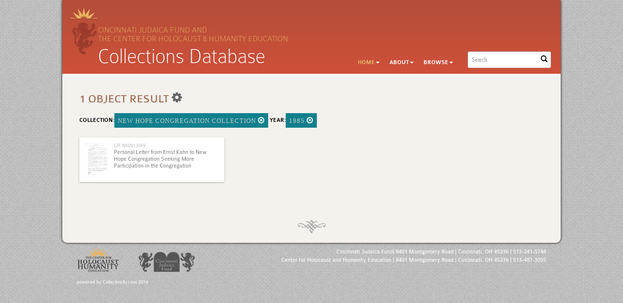

--- FILE ---
content_type: text/html; charset=UTF-8
request_url: https://cincinnatijudaicafund.com/Search/objects/key/cd3851487ad752cb74253f921053ee32/facet/year_facet/id/1985/view/list
body_size: 3723
content:
<!DOCTYPE html>
<html lang="en">
	<head>
		<meta charset="utf-8">
		<meta name="viewport" content="width=device-width, initial-scale=1.0, minimum-scale=1.0"/>

				<script src='/assets/jquery/js/jquery.min.js' type='text/javascript'></script>
<link rel='stylesheet' href='/assets/bootstrap/css/bootstrap.css' type='text/css' media='all'/>
<script src='/assets/bootstrap/js/bootstrap.js' type='text/javascript'></script>
<link rel='stylesheet' href='/assets/bootstrap/css/bootstrap-theme.css' type='text/css' media='all'/>
<script src='/assets/jquery/js/jquery-migrate-3.0.1.js' type='text/javascript'></script>
<script src='/assets/jquery/circular-slider/circular-slider.js' type='text/javascript'></script>
<link rel='stylesheet' href='/assets/jquery/circular-slider/circular-slider.css' type='text/css' media='all'/>
<script src='/assets/jquery/js/threesixty.min.js' type='text/javascript'></script>
<link rel='stylesheet' href='/assets/fontawesome/css/font-awesome.min.css' type='text/css' media='all'/>
<script src='/assets/pdfjs/pdf.js' type='text/javascript'></script>
<link rel='stylesheet' href='/assets/pdfjs/viewer/viewer.css' type='text/css' media='all'/>
<link rel='stylesheet' href='/themes/chhe/assets/pawtucket/css/fonts.css' type='text/css' media='all'/>
<link rel='stylesheet' href='/themes/chhe/assets/pawtucket/css/Font-Awesome/css/font-awesome.css' type='text/css' media='all'/>
<script src='/assets/jquery/js/jquery.cookie.js' type='text/javascript'></script>
<script src='/assets/jquery/js/jquery.cookiejar.js' type='text/javascript'></script>
<script src='/assets/jquery/js/jquery.jscroll.js' type='text/javascript'></script>
<script src='/assets/jquery/js/jquery.hscroll.js' type='text/javascript'></script>
<script src='/assets/jquery/js/jquery.jscrollpane.min.js' type='text/javascript'></script>
<link rel='stylesheet' href='/assets/jquery/js/jquery.jscrollpane.css' type='text/css' media='all'/>
<script src='/assets/ca/js/ca.utils.js' type='text/javascript'></script>
<script src='/assets/jquery/jquery-ui/jquery-ui.min.js' type='text/javascript'></script>
<link rel='stylesheet' href='/assets/jquery/jquery-ui/jquery-ui.min.css' type='text/css' media='all'/>
<link rel='stylesheet' href='/assets/jquery/jquery-ui/jquery-ui.structure.min.css' type='text/css' media='all'/>
<link rel='stylesheet' href='/assets/jquery/jquery-ui/jquery-ui.theme.min.css' type='text/css' media='all'/>
<script src='/assets/ca/js/ca.genericpanel.js' type='text/javascript'></script>
<script src='/assets/videojs/video.js' type='text/javascript'></script>
<link rel='stylesheet' href='/assets/videojs/video-js.css' type='text/css' media='all'/>
<script src='/assets/mediaelement/mediaelement-and-player.min.js' type='text/javascript'></script>
<link rel='stylesheet' href='/assets/mediaelement/mediaelementplayer.min.css' type='text/css' media='all'/>
<script src='/assets/jquery/js/jquery.mousewheel.js' type='text/javascript'></script>
<script src='/assets/chartist/dist/chartist.min.js' type='text/javascript'></script>
<link rel='stylesheet' href='/assets/chartist/dist/chartist.min.css' type='text/css' media='all'/>
<link rel='stylesheet' href='/themes/default/assets/pawtucket/css/main.css' type='text/css' media='all'/>
<link rel='stylesheet' href='/themes/chhe/assets/pawtucket/css/theme.css' type='text/css' media='all'/>
 
		<title>Cincinnati Judaica Fund</title>
		<script type="text/javascript">
			jQuery(document).ready(function() {
				jQuery('#browse-menu').on('click mouseover mouseout mousemove mouseenter',function(e) { e.stopPropagation(); });
			});
		</script>
	</head>
<body>

		<div class="container shadowed mainbody roundedbottom">
	<div id="headbanner">
		
				
					<nav class="navbar navbar-default yamm" role="navigation">
						<div class="container">
							<!-- Brand and toggle get grouped for better mobile display -->
							<div class="navbar-header">
								<button type="button" class="navbar-toggle" data-toggle="collapse" data-target="#bs-main-navbar-collapse-1">
									<span class="sr-only">Toggle navigation</span>
									<span class="icon-bar"></span>
									<span class="icon-bar"></span>
									<span class="icon-bar"></span>
								</button>
<a href='/' class='navbar-brand'><img src='/themes/chhe/assets/pawtucket/graphics/omb_logo.png' /></a>			
				<div id="tagline">Cincinnati Judaica Fund and<br />the Center for Holocaust & Humanity Education </div>
				<div id="titlehead">Collections Database</div>

							</div>
				
						<!-- Collect the nav links, forms, and other content for toggling -->
							<div class="collapse navbar-collapse" id="bs-main-navbar-collapse-1">
						
								<form class="navbar-form navbar-right" role="search" action="/MultiSearch/Index">
									<div class="formOutline">
										<div class="form-group">
											<input type="text" class="form-control" placeholder="Search" name="search">
										</div>
										<button type="submit" class="btn-search"><span class="glyphicon glyphicon-search"></span></button>
									</div>
								</form>
								<ul class="nav navbar-nav navbar-right">
									<li class="active dropdown" style="position:relative;"><a href="#" class="dropdown-toggle mainhead top" data-toggle="dropdown">Home<b class="caret"></b></a>
										<ul class="dropdown-menu">
											<li><a href='/Front/CJF'>Cincinnati Judaica Fund</a></li>
											<li class="divider"></li>
											<li><a href='/Front/CHHE'>Center for Holocaust &amp; Humanity Education</a></li>
										</ul>
									</li>
									<li class="dropdown" style="position:relative;"><a href="#" class="dropdown-toggle mainhead top" data-toggle="dropdown">About<b class="caret"></b></a>
										<ul class="dropdown-menu">
											<li><a href="/index.php/About/cjf">About the Cincinnati Judaica Fund</a></li>
											<li><a href="/index.php/About/contactCJF">Contact the Cincinnati Judaica Fund</a></li>
											<li class="divider"></li>
											<li><a href="/index.php/About/chhe">About the Center for Holocaust &amp; Humanity Education</a></li>
											<li><a href="/index.php/About/contactCHHE">Contact the Center for Holocaust &amp; Humanity Education</a></li>
										</ul>	
									</li>								
 
<li class="dropdown" style="position:relative;"><a href="#" class="dropdown-toggle mainhead top" data-toggle="dropdown">Browse<b class="caret"></b></a>
	<ul class="dropdown-menu">
<li><a href='/Browse/objects'>Objects</a></li><li><a href='/Browse/collections'>Collections</a></li><li><a href='/Browse/organizations'>Organizations</a></li><li><a href='/Browse/individuals'>Individuals</a></li>	</ul>	
</li>
								</ul>
							</div><!-- /.navbar-collapse -->
						</div><!-- end container -->
					</nav>	
	</div><!-- end headbanner-->


<!--<div class="container">-->
		<div id="pageArea" class='ca_objects objects search results'>
<div class="row" style="clear:both;">
	<div class='col-sm-8 col-md-8 col-lg-8'>
		<H1>
1 object Result		
			<div class="btn-group">
				<a href="#" data-toggle="dropdown"><i class="fa fa-gear bGear" aria-label="Result options"></i></a>
				<ul class="dropdown-menu" role="menu">
<li class='dropdown-header' role='menuitem'>Sort by:</li>
<li role='menuitem'><a href='#'><em>Identifier</em></a></li>
<li role='menuitem'><a href='/Search/objects/view/list/key/f415dd5aca5c4240134fcfbe013116d7/sort/Title/_advanced/0'>Title</a></li>
<li role='menuitem'><a href='/Search/objects/view/list/key/f415dd5aca5c4240134fcfbe013116d7/sort/Date/_advanced/0'>Date</a></li>
<li class='divider' role='menuitem'></li>
<li class='dropdown-header' role='menuitem'>Sort order:</li>
<li role='menuitem'><a href='/Search/objects/view/list/key/f415dd5aca5c4240134fcfbe013116d7/direction/asc/_advanced/0'><em>Ascending</em></a></li><li role='menuitem'><a href='/Search/objects/view/list/key/f415dd5aca5c4240134fcfbe013116d7/direction/desc/_advanced/0'>Descending</a></li>						<li class="divider" role='menuitem'></li>
<li role='menuitem'><a href='/Search/objects/view/list/key/f415dd5aca5c4240134fcfbe013116d7/clear/1/_advanced/0'>Start Over</a></li>				</ul>
			</div><!-- end btn-group -->
		</H1>
		<div class='bCriteria'>
<strong>collection:</strong><a href='/Search/objects/removeCriterion/collection_facet/removeID/5/view/list/key/f415dd5aca5c4240134fcfbe013116d7' class='browseRemoveFacet'><button type="button" class="btn btn-default btn-sm">New Hope Congregation Collection <span class="glyphicon glyphicon-remove-circle" aria-label="Remove filter"></span></button></a> <strong>year:</strong><a href='/Search/objects/removeCriterion/year_facet/removeID/1985/view/list/key/f415dd5aca5c4240134fcfbe013116d7' class='browseRemoveFacet'><button type="button" class="btn btn-default btn-sm">1985 <span class="glyphicon glyphicon-remove-circle" aria-label="Remove filter"></span></button></a>		
		</div>
		<form id="setsSelectMultiple">
		<div class="row">
			<div id="browseResultsContainer">

		<div class='bResultListItemCol col-xs-12 col-sm-6 col-md-6'>
			<div class='bResultListItem' id='row462' onmouseover='jQuery("#bResultListItemExpandedInfo462").show();'  onmouseout='jQuery("#bResultListItemExpandedInfo462").hide();'>
				<div class='bSetsSelectMultiple'><input type='checkbox' name='object_ids[]' value='462'></div>
				<div class='bResultListItemContent'><div class='text-center bResultListItemImg'><a href='/Detail/objects/462'><img src='https://cincinnatijudaicafund.com/media/collectiveaccess/images/2/3/55916_ca_object_representations_media_2349_small.jpg' width='186' height='240' alt='Personal Letter from Ernst Kahn to New Hope Congregation Seeking More Participation in the Congregation' /></a></div>
					<div class='bResultListItemText'>
						<small><a href='/Detail/objects/462'>CJF-NH2013069</a></small><br/><a href='/Detail/objects/462'>Personal Letter from Ernst Kahn to New Hope Congregation Seeking More Participation in the Congregation</a>
					</div><!-- end bResultListItemText -->
				</div><!-- end bResultListItemContent -->
				<div class='bResultListItemExpandedInfo' id='bResultListItemExpandedInfo462'>
					<hr>
					Part of: <a href="/Detail/collections/5">New Hope Congregation Collection</a>
				</div><!-- bResultListItemExpandedInfo -->
			</div><!-- end bResultListItem -->
		</div><!-- end col --><div style='clear:both'></div><a href='/Search/objects/s/1/key/f415dd5aca5c4240134fcfbe013116d7/view/list/sort/Identifier/_advanced/0' class='jscroll-next'>Next 36</a><script type="text/javascript">
	jQuery(document).ready(function() {
		if($("#bSetsSelectMultipleButton").is(":visible")){
			$(".bSetsSelectMultiple").show();
		}
	});
</script>			</div><!-- end browseResultsContainer -->
		</div><!-- end row -->
		</form>
	</div><!-- end col-8 -->
	<div class="col-sm-4 col-md-3 col-md-offset-1 col-lg-3 col-lg-offset-1">
		<div id="bViewButtons">
		</div>
			
	</div><!-- end col-2 -->
	
	
</div><!-- end row -->

<script type="text/javascript">
	jQuery(document).ready(function() {
		jQuery('#browseResultsContainer').jscroll({
			autoTrigger: true,
			loadingHtml: "<i class='caIcon fa fa fa-cog fa-spin fa-1x' ></i> Loading...",
			padding: 800,
			nextSelector: 'a.jscroll-next'
		});
	});

</script>
<div id="caBrowsePanel"> 
	<div id="caBrowsePanelContentArea">
	
	</div>
</div>
<script type="text/javascript">
/*
	Set up the "caBrowsePanel" panel that will be triggered by links in object detail
	Note that the actual <div>'s implementing the panel are located here in views/pageFormat/pageFooter.php
*/
var caBrowsePanel;
jQuery(document).ready(function() {
	if (caUI.initPanel) {
		caBrowsePanel = caUI.initPanel({ 
			panelID: 'caBrowsePanel',										/* DOM ID of the <div> enclosing the panel */
			panelContentID: 'caBrowsePanelContentArea',		/* DOM ID of the content area <div> in the panel */
			exposeBackgroundColor: '#000000',						/* color (in hex notation) of background masking out page content; include the leading '#' in the color spec */
			exposeBackgroundOpacity: 0.8,							/* opacity of background color masking out page content; 1.0 is opaque */
			panelTransitionSpeed: 400, 									/* time it takes the panel to fade in/out in milliseconds */
			allowMobileSafariZooming: true,
			mobileSafariViewportTagID: '_msafari_viewport',
			closeButtonSelector: '.close'					/* anything with the CSS classname "close" will trigger the panel to close */
		});
	}
});
</script>	
	

		
			<div style="clear:both;"></div>

		</div><!-- end pageArea -->
	</div> <!--end shadow container-->
			<!--<ul class="list-inline pull-right social">
				<li><i class="fa fa-twitter"></i></li>
				<li><i class="fa fa-facebook-square"></i></li>
				<li><i class="fa fa-youtube-play"></i></li>
			</ul>-->
			<!--<div class="row">-->
	<div class="container footercontainer">
		<div class="row">
			<div class="col-sm-4">
				<a href="#" style="float:left;"><img src='/themes/chhe/assets/pawtucket/graphics/chhefooter.png' /></a>
				<a href="#" style="float:left;"><img src='/themes/chhe/assets/pawtucket/graphics/cjffooter.png' /></a>
			</div>
		
			<div class="col-sm-8 text-right">
				Cincinnati Judaica Fund| 8401 Montgomery Road | Cincinnati, OH 45236 | 513-241-5748<br />
				Center for Holocaust and Humanity Education | 8401 Montgomery Road | Cincinnati, OH 45236 | 513-487-3055
			</div>
		</div>
		<div><small>powered by <a href="http://www.collectiveaccess.org">CollectiveAccess 2014</a></small></div>
	</div><!--end footer container-->	
	

	<div id="caMediaPanel"> 
		<div id="caMediaPanelContentArea">
		
		</div>
	</div>
		<script type="text/javascript">
			/*
				Set up the "caMediaPanel" panel that will be triggered by links in object detail
				Note that the actual <div>'s implementing the panel are located here in views/pageFormat/pageFooter.php
			*/
			var caMediaPanel;
			jQuery(document).ready(function() {
				if (caUI.initPanel) {
					caMediaPanel = caUI.initPanel({ 
						panelID: 'caMediaPanel',										/* DOM ID of the <div> enclosing the panel */
						panelContentID: 'caMediaPanelContentArea',		/* DOM ID of the content area <div> in the panel */
						exposeBackgroundColor: '#FFFFFF',						/* color (in hex notation) of background masking out page content; include the leading '#' in the color spec */
						exposeBackgroundOpacity: 0.7,							/* opacity of background color masking out page content; 1.0 is opaque */
						panelTransitionSpeed: 400, 									/* time it takes the panel to fade in/out in milliseconds */
						allowMobileSafariZooming: true,
						mobileSafariViewportTagID: '_msafari_viewport',
						closeButtonSelector: '.close'					/* anything with the CSS classname "close" will trigger the panel to close */
					});
				}
			});
	
			(function(e,d,b){var a=0;var f=null;var c={x:0,y:0};e("[data-toggle]").closest("li").on("mouseenter",function(g){if(f){f.removeClass("open")}d.clearTimeout(a);f=e(this);a=d.setTimeout(function(){f.addClass("open")},b)}).on("mousemove",function(g){if(Math.abs(c.x-g.ScreenX)>4||Math.abs(c.y-g.ScreenY)>4){c.x=g.ScreenX;c.y=g.ScreenY;return}if(f.hasClass("open")){return}d.clearTimeout(a);a=d.setTimeout(function(){f.addClass("open")},b)}).on("mouseleave",function(g){d.clearTimeout(a);f=e(this);a=d.setTimeout(function(){f.removeClass("open")},b)})})(jQuery,window,200);
		</script>
	</body>
</html>
<script>
  (function(i,s,o,g,r,a,m){i['GoogleAnalyticsObject']=r;i[r]=i[r]||function(){
  (i[r].q=i[r].q||[]).push(arguments)},i[r].l=1*new Date();a=s.createElement(o),
  m=s.getElementsByTagName(o)[0];a.async=1;a.src=g;m.parentNode.insertBefore(a,m)
  })(window,document,'script','//www.google-analytics.com/analytics.js','ga');

  ga('create', 'UA-52271760-1', 'cincinnatijudaicafund.com');
  ga('send', 'pageview');

</script>